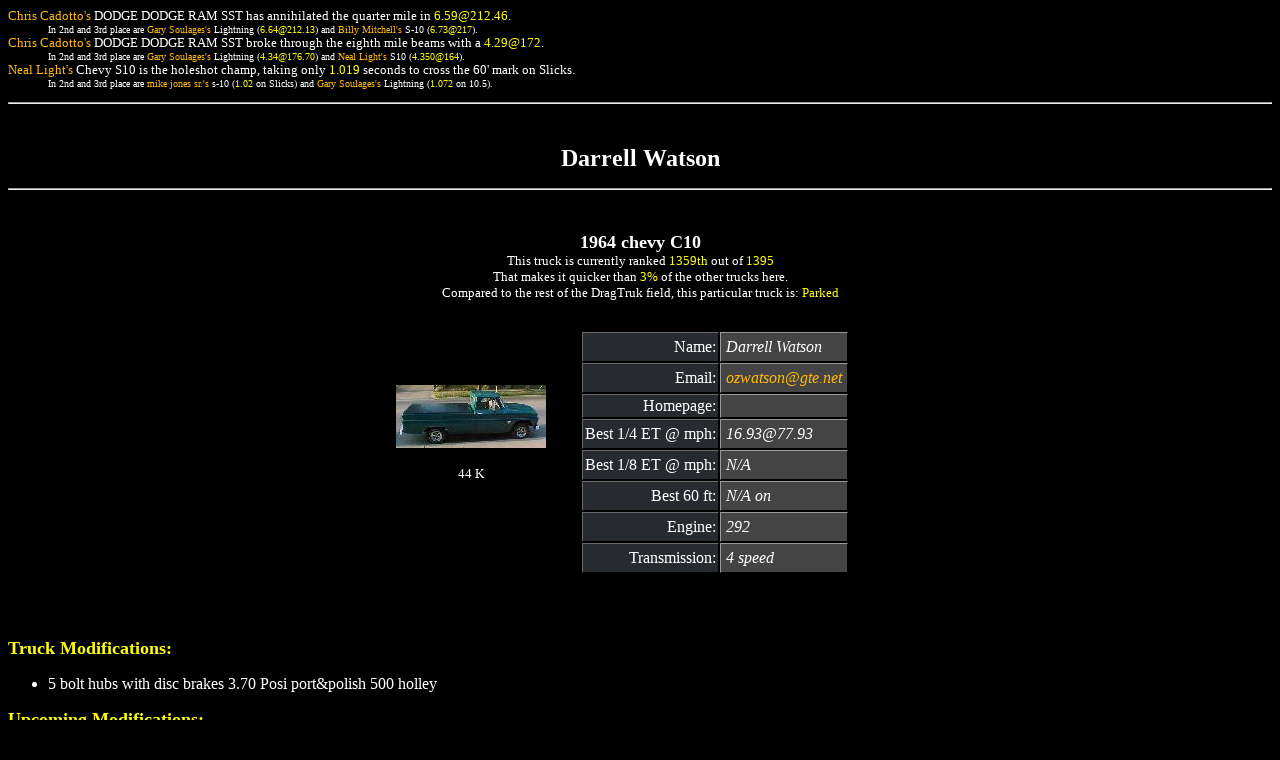

--- FILE ---
content_type: text/html
request_url: http://www.dragtruk.com/ENTRIES/1ET7CBQNS0JX.html
body_size: 11391
content:
<html>
<head>
<title>Darrell Watson </title>
<style type="text/css">
<!--
A:link        {text-decoration: none; color: #FFB903;}
A:visited     {text-decoration: none; color: #FFB903;}
A:hover       {text-decoration: none; color: #DDDDDD; font-style: normal; text-decoration: underline 

overline}}
BODY          {scrollbar-face-color: #272A2F;
                scrollbar-shadow-color: #1B1E25;
                scrollbar-highlight-color: #cccccc;
               scrollbar-3dlight-color: #272A2F;
                scrollbar-darkshadow-color: #1B1E25;
                scrollbar-track-color: #444444;
               scrollbar-arrow-color: #ffb903; font-family: Verdana;
              background: black url("http://www.dragtruk.com/PICS/backtree.jpg") 
               fixed 75% 100% no-repeat;
               color: white;}
.nav          {text-decoration: none; color: #FFFFFF;}
.nav:link     {text-decoration: none; color: #FFFFFF;}
.nav:visited  {text-decoration: none; color: #FFFFFF;}
.nav:hover    {text-decoration: none; color: #FFB903; font-style: normal; text-decoration: underline}
.windowbg     {background-color: #272A2F;; border-color: #6B6B6B #252525 #252525 #6B6B6B; padding-top: 2px; 

padding-right: 2px; padding-bottom: 2px; padding-left: 2px; border-style: outset; border-top-width: 1px; 

border-right-width: 1px; border-bottom-width: 1px; border-left-width: 1px}

.inquiry   {background-color: #444444;; border-color: #999999 #414141 #414141 #999999; border-style: outset; border-top-width: 1px; border-right-width: 1px; border-bottom-width: 1px; border-left-width: 1px; color: red; text-decoration: none; color: red; font-size: smaller;}

.windowbg2    {background-color: #444444;; border-color: #999999 #414141 #414141 #999999; border-style: 
outset; border-top-width: 1px; border-right-width: 1px; border-bottom-width: 1px; border-left-width: 1px}

.windowbgjon    {background-color: #585858;; border-color: #999999 #414141 #414141 #999999; border-style: 

outset; border-top-width: 1px; border-right-width: 1px; border-bottom-width: 1px; border-left-width: 1px}

.windowbg3    {background-color: #FFB903;; border-color: #FFFF99 #CC9900 #CC9900 #FFFF99; border-style: 

outset; border-top-width: 1px; border-right-width: 1px; border-bottom-width: 1px; border-left-width: 1px}
.titlebg      {background-color: #FFB903;; border: 1px #FFEC9D solid}
.text1        {font-style: normal; font-weight: bold; font-size: 13px; color: #000000;}
.catbg        {background-color: #40454C; color: #EEEEEE; font-weight: bold; font-size: 13px;; border: 1px 

#666666 solid}
.bordercolor  {background-color: #000000;}
.quote        {font-size: 10px; font-family: Arial; color: #FFFFFF; background-color: dimgray;; border: 

#666666; border-top-width: 1px; border-right-width: 1px; border-bottom-width: 1px; border-left-width: 1px}
.code         {font-size: 12px; font-family: "Courier New", Courier, mono; color: #000000; background-color: 

#FFB920;}
TD            {font-family: Verdana; color: #FFFFFF}
input         {background-color: #333333; font-family: Verdana; font-size: 10pt; color: #FFFFFF;}
textarea      {background-color: #333333; font-family: Verdana; font-size: 10pt; color: #FFFFFF;}
select        {background-color: #333333; font-family: Verdana; font-size: 7pt; color: #FFFFFF;}
-->
</style>
</head>
<body bgcolor=black text=white link="#FFB903" vlink="#FFB903" alink="#DDDDDD">
<font size=-1>
<dl>
<dt><a href="http://www.dragtruk.com/ENTRIES/best_14et.html">Chris Cadotto's</a> DODGE</a> DODGE  RAM SST has annihilated the quarter mile in <font color=yellow>6.59@212.46</font>.
<dd><font size=-2>In 2nd and 3rd place are <a href="http://www.dragtruk.com/ENTRIES/2nd_14et.html">Gary Soulages's</a> Lightning (<font color=yellow>6.64@212.13</font>) and <a href="http://www.dragtruk.com/ENTRIES/3rd_14et.html">Billy Mitchell's</a> S-10 (<font color=yellow>6.73@217</font>).</font><dt><a href="http://www.dragtruk.com/ENTRIES/best_18et.html">Chris Cadotto's</a> DODGE</a> DODGE  RAM SST broke through the eighth mile beams with a <font color=yellow>4.29@172</font>.<dd><font size=-2>In 2nd and 3rd place are <a href="http://www.dragtruk.com/ENTRIES/2nd_18et.html">Gary Soulages's</a> Lightning (<font color=yellow>4.34@176.70</font>) and <a href="http://www.dragtruk.com/ENTRIES/3rd_18et.html">Neal Light's</a> S10 (<font color=yellow>4.350@164</font>).</font><dt><a href="http://www.dragtruk.com/ENTRIES/best_60foot.html">Neal Light's</a> Chevy</a> S10 is the holeshot champ, taking only <font color=yellow>1.019</font> seconds to cross the 60' mark on Slicks.<dd><font size=-2>In 2nd and 3rd place are <a href="http://www.dragtruk.com/ENTRIES/2nd_60foot.html">mike jones sr.'s</a> s-10 (<font color=yellow>1.02</font> on Slicks) and <a href="http://www.dragtruk.com/ENTRIES/3rd_60foot.html">Gary Soulages's</a> Lightning (<font color=yellow>1.072</font> on 10.5).</font></dl><hr></font>
 
<br>
<p align=center><font size=+2><b>Darrell Watson </b></font><br>
</p>
<hr>
<script>
<!--
function sayingsmessage() {
   day = new Date();
   id = day.getTime();
    window.open('http://www.dragtruk.com/sayings.html',id,'toolbar=0,scrollbars=1,location=0,statusbar=0,menubar=0,resizable=1,width=600,height=700,left = 20,top = 20');
}
-->
</script>






<a name="1ET7CBQNS0JX">&nbsp;</a>
<p align=center><font size=+1><b>
1964 chevy C10 </b></font><br>
<font size=-1>This truck is currently ranked <font color=yellow>1359th </font> out of <font color=yellow> 1395 </font><br>
That makes it quicker than <font color=yellow> 3% </font> of the other trucks here.<br>
Compared to the rest of the DragTruk field, this particular truck is: <a href="javascript: sayingsmessage();"><font color=yellow>  Parked </font></a>
</font>
<table border=0 cellspacing=25 cellpadding=5>
    <tr>
    <td align=center>
        <a href="http://www.dragtruk.com/BIN/displaypic.cgi?http://www.dragtruk.com/PICS/1ET7CBQNS0JX1.jpg"><img border=0 src="../PICS/small.1ET7CBQNS0JX1.jpg" alt="JPEG Image"></a><br><br>
<small> 44  K</small><br><br>
        <a href="../PICS/phs.jpg"><img border=0 src="../PICS/phs.jpg" alt=""></a><br><br>
    </td>
    <td>
    <table border=0 class=bordercolor cellpadding=5 cellspacing=1>
       <tr><td class=windowbg align=right>Name: </td><td class=windowbg2 align=left><i>
            Darrell
Watson
       </i></td></tr>
       <tr><td class=windowbg align=right>Email: </td><td class=windowbg2 align=left><i>
            <a href="mailto:ozwatson@gte.net">ozwatson@gte.net</a>
       </i></td></tr>
       <tr><td class=windowbg align=right>Homepage: </td><td class=windowbg2 align=left><i>
            <a href=""></a>
       </i></td></tr>
       <tr><td class=windowbg align=right>Best 1/4 ET @ mph: </td><td class=windowbg2 align=left><i>
            16.93@77.93
       </i></td></tr>
       <tr><td class=windowbg align=right>Best 1/8 ET @ mph: </td><td class=windowbg2 align=left><i>
            N/A
       </i></td></tr>
       <tr><td class=windowbg align=right>Best 60 ft: </td><td class=windowbg2 align=left><i>
            N/A on
       </i></td></tr>
       <tr><td class=windowbg align=right>Engine: </td><td class=windowbg2 align=left><i>
            292
       </i></td></tr>
       <tr><td class=windowbg align=right>Transmission: </td><td class=windowbg2 align=left><i>
            4 speed
       </i></td></tr>
    </table><td align=center>
        <a href="../PICS/phs.jpg"><img border=0 src="../PICS/phs.jpg" alt=""></a><br><br>
        <a href="../PICS/phs.jpg"><img border=0 src="../PICS/phs.jpg" alt=""></a><br><br>
    </td>
    </tr>
</table></p><br>
<font size=+1 color=yellow><b>Truck Modifications:</b></font><br>
<ul>
<li> 5 bolt hubs with disc brakes                                             3.70 Posi           port&polish         500 holley                                              
</ul>
<font size=+1 color=yellow><b>Upcoming Modifications:</b></font><br>
<ul>
<li>355SBC 
</ul>
<font size=+1 color=yellow><b>Owner Comments:</b></font><br><br>
<blockquote>
I love to use this truck on the farm and to tow my 56 with.</blockquote>
<table width=100% border=0 cellpadding=3 cellspacing=3><tr><td valign=center align=left>
<font size=-1>This entry was last updated on 
Tuesday December 25, 2001 at 11:17 PM EST</font>
</td><td valign=center align=right>
   <FORM METHOD=POST ACTION="http://www.dragtruk.com:20000/DragTruk/servlet/DragTrukServlet"> <INPUT TYPE=HIDDEN NAME="Operation" VALUE="Get"> <INPUT TYPE=HIDDEN NAME="ID" VALUE="1ET7CBQNS0JX"> <INPUT TYPE=SUBMIT value="Edit Entry"> </FORM>
</td></tr></table>
<hr>


<table border=0>
<tr><td>
<a href="http://www.dragtruk.com">
<IMG   WIDTH=200 HEIGHT=123 SRC="http://www.dragtruk.com/PICS/dragoval.jpg" align=left border=0 alt="DragTruk"></a></td>


<td>
<table  cellpadding=5 cellspacing=1 class=bordercolor border=0>
<tr>
<th align=right class=windowbg>
View DragTruk sorted by:
</th>
<td align=middle class=windowbg2><a href="http://www.dragtruk.com/ENTRIES/glance_name.html">Name</a> </td>
<td align=middle class=windowbg2><a href="http://www.dragtruk.com/ENTRIES/glance_14et.html">1/4 mile</a> </td>
<td align=middle class=windowbg2><a href="http://www.dragtruk.com/ENTRIES/glance_18et.html">1/8 mile</a> </td>
<td align=middle class=windowbg2><a href="http://www.dragtruk.com/ENTRIES/glance_60foot.html">60 foot</a> </td>
<td align=middle class=windowbg2><a href="http://www.dragtruk.com/ENTRIES/glance_make.html">Make</a> </td>
<td align=middle class=windowbg2><a href="http://www.dragtruk.com/ENTRIES/glance_year.html">Year</a></td>
<td align=middle class=windowbg2><a href="http://www.dragtruk.com/ENTRIES/glance_sorting_date.html">Date</a></td>
<!--
<td rowspan=2 align=middle class=windowbg2><a href="http://www.dragtruk.com/ENTRIES/stats.html">Stats</a></td>
-->
</tr>
<!--
<tr>
<th align=right class=windowbg><i><small>Bandwidth sucker</i> version:</small> </th>
<td align=middle class=windowbg2><small><a href="http://www.dragtruk.com/ENTRIES/name.html">Name</a></small> </td>
<td align=middle class=windowbg2><small><a href="http://www.dragtruk.com/ENTRIES/14et.html">1/4 mile</a></small> </td>
<td align=middle class=windowbg2><small><a href="http://www.dragtruk.com/ENTRIES/18et.html">1/8 mile</a></small> </td>
<td align=middle class=windowbg2><small><a href="http://www.dragtruk.com/ENTRIES/60foot.html">60 foot</a></small> </td>
<td align=middle class=windowbg2><small><a href="http://www.dragtruk.com/ENTRIES/make.html">Make</a></small> </td>
<td align=middle class=windowbg2><small><a href="http://www.dragtruk.com/ENTRIES/year.html">Year</a></small></td>
<td align=middle class=windowbg2><small><a href="http://www.dragtruk.com/ENTRIES/sorting_date.html">Date</a></small></td>
</tr>
-->
</table>
<br>
<table class=bordercolor border=0 cellpadding=5 cellspacing=1 width=100%>
<tr align=center>
<td class=windowbg2><a href="http://www.dragtruk.com/">Home</a> </td>
<td class=windowbg2><a href="http://www.dragtruk.com:20000/DragTruk/servlet/DragTrukServlet?ID=&Operation=Get">Add Your Truck</a></td>
<td class=windowbg2><a href="http://www.dragtruk.com/staginglanes">The Staging Lanes (message board)</a> </td>
<!-- <td class=windowbg2><a href="mailto:jon@dragtruk.com">Webmaster</a></td> -->
</tr>
</table>
    </td>
  </tr>
</table>
<p align=right><small><code> This page was last updated on Sun Aug 4 15:15:59 EDT 2013. </code></small></p>
</body></html>
